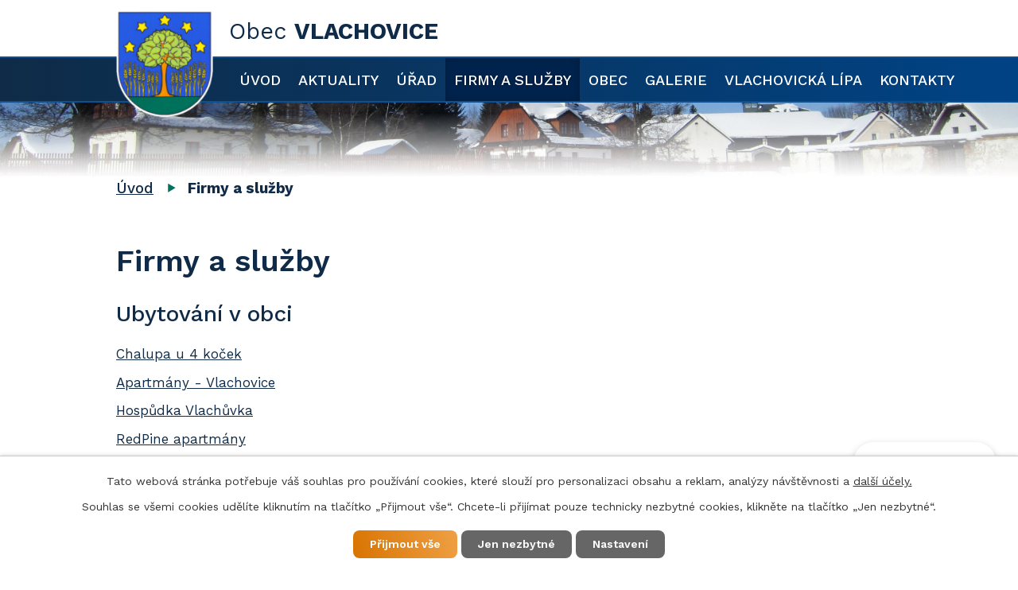

--- FILE ---
content_type: text/html; charset=utf-8
request_url: https://www.vlachovice-nm.cz/firmy-a-sluzby
body_size: 5991
content:
<!DOCTYPE html>
<html lang="cs" data-lang-system="cs">
	<head>



		<!--[if IE]><meta http-equiv="X-UA-Compatible" content="IE=EDGE"><![endif]-->
			<meta name="viewport" content="width=device-width, initial-scale=1, user-scalable=yes">
			<meta http-equiv="content-type" content="text/html; charset=utf-8" />
			<meta name="robots" content="index,follow" />
			<meta name="author" content="Antee s.r.o." />
			<meta name="description" content="Obec Vlachovice je malá obec v nadmořské výšce 754 m n.m., 6 km severozápadně od Nového Města na Moravě." />
			<meta name="viewport" content="width=device-width, initial-scale=1, user-scalable=yes" />
<title>Firmy a služby | Obec Vlachovice</title>

		<link rel="stylesheet" type="text/css" href="https://cdn.antee.cz/jqueryui/1.8.20/css/smoothness/jquery-ui-1.8.20.custom.css?v=2" integrity="sha384-969tZdZyQm28oZBJc3HnOkX55bRgehf7P93uV7yHLjvpg/EMn7cdRjNDiJ3kYzs4" crossorigin="anonymous" />
		<link rel="stylesheet" type="text/css" href="/style.php?nid=VlFDR00=&amp;ver=1685013959" />
		<link rel="stylesheet" type="text/css" href="/css/libs.css?ver=1685025059" />
		<link rel="stylesheet" type="text/css" href="https://cdn.antee.cz/genericons/genericons/genericons.css?v=2" integrity="sha384-DVVni0eBddR2RAn0f3ykZjyh97AUIRF+05QPwYfLtPTLQu3B+ocaZm/JigaX0VKc" crossorigin="anonymous" />

		<script src="/js/jquery/jquery-3.0.0.min.js" ></script>
		<script src="/js/jquery/jquery-migrate-3.1.0.min.js" ></script>
		<script src="/js/jquery/jquery-ui.min.js" ></script>
		<script src="/js/jquery/jquery.ui.touch-punch.min.js" ></script>
		<script src="/js/libs.min.js?ver=1685025059" ></script>
		<script src="/js/ipo.min.js?ver=1685025035" ></script>
			<script src="/js/locales/cs.js?ver=1685013959" ></script>

			<script src='https://www.google.com/recaptcha/api.js?hl=cs&render=explicit' ></script>

		<link href="/rozpocty-a-financni-dokumenty?action=atom" type="application/atom+xml" rel="alternate" title="Rozpočty">
		<link href="/uredni-deska?action=atom" type="application/atom+xml" rel="alternate" title="Úřední deska">
		<link href="/aktuality?action=atom" type="application/atom+xml" rel="alternate" title="Aktuality">
		<link href="/vyhlasky-zakony-a-usneseni-zastupitelstva?action=atom" type="application/atom+xml" rel="alternate" title="Vyhlášky, zákony a usnesení zastupitelstva">
		<link href="/sezona202223?action=atom" type="application/atom+xml" rel="alternate" title="Sezóna 2022/23">
		<link href="/sezona-202122?action=atom" type="application/atom+xml" rel="alternate" title="Sezóna 2021/22">
		<link href="/sezona-202021?action=atom" type="application/atom+xml" rel="alternate" title="Sezóna 2020/21">
		<link href="/201920?action=atom" type="application/atom+xml" rel="alternate" title="Sezóna 2019/20">
		<link href="/sezona-201819?action=atom" type="application/atom+xml" rel="alternate" title="Sezóna 2018/19">
		<link href="/sezona-201718?action=atom" type="application/atom+xml" rel="alternate" title="Sezóna 2017/18">
		<link href="/sezona-201617?action=atom" type="application/atom+xml" rel="alternate" title="Sezóna 2016/17">
		<link href="/sezona-201516?action=atom" type="application/atom+xml" rel="alternate" title="Sezóna 2015/16">
		<link href="/sezona-201415?action=atom" type="application/atom+xml" rel="alternate" title="Sezóna 2014/15">
		<link href="/sezona-201213?action=atom" type="application/atom+xml" rel="alternate" title="Sezóna 2012/13">
		<link href="/sezona-201314?action=atom" type="application/atom+xml" rel="alternate" title="Sezóna 2013/14">
		<link href="/sezona-201112?action=atom" type="application/atom+xml" rel="alternate" title="Sezóna 2011/12">
		<link href="/sezona-201011?action=atom" type="application/atom+xml" rel="alternate" title="Sezóna 2010/11">
		<link href="/sezona-200910?action=atom" type="application/atom+xml" rel="alternate" title="Sezóna 2009/10">
		<link href="/sezona-200809?action=atom" type="application/atom+xml" rel="alternate" title="Sezóna 2008/09">
		<link href="/sezona-200708?action=atom" type="application/atom+xml" rel="alternate" title="Sezóna 2007/08">
		<link href="/sezona-200607?action=atom" type="application/atom+xml" rel="alternate" title="Sezóna 2006/07">
		<link href="/starsi-historie-fc?action=atom" type="application/atom+xml" rel="alternate" title="Starší historie FC">
		<link href="/sezona-202324?action=atom" type="application/atom+xml" rel="alternate" title="Sezóna 2023/24">
		<link href="/sezona-202425?action=atom" type="application/atom+xml" rel="alternate" title="Sezóna 2024/25">
		<link href="/202526?action=atom" type="application/atom+xml" rel="alternate" title="Sezóna 2025/26">
<link rel="preconnect" href="https://fonts.gstatic.com/" crossorigin>
<link href="https://fonts.googleapis.com/css2?family=Work+Sans:wght@400..700&amp;display=fallback" rel="stylesheet">
<link href="/image.php?nid=18296&amp;oid=8013206" rel="icon" type="image/png">
<link rel="shortcut icon" href="/image.php?nid=18296&amp;oid=8013206">
<script>
ipo.api.live('body', function(el) {
//posun patičky
$(el).find("#ipocopyright").insertAfter("#ipocontainer");
//backlink
$(el).find(".backlink").addClass("backlink");
});
</script>

<link rel="preload" href="/image.php?nid=18296&amp;oid=8013205" as="image">
	</head>

	<body id="page7969131" class="subpage7969131"
			
			data-nid="18296"
			data-lid="CZ"
			data-oid="7969131"
			data-layout-pagewidth="1024"
			
			data-slideshow-timer="3"
			
						
				
				data-layout="responsive" data-viewport_width_responsive="1024"
			>



							<div id="snippet-cookiesConfirmation-euCookiesSnp">			<div id="cookieChoiceInfo" class="cookie-choices-info template_1">
					<p>Tato webová stránka potřebuje váš souhlas pro používání cookies, které slouží pro personalizaci obsahu a reklam, analýzy návštěvnosti a 
						<a class="cookie-button more" href="https://navody.antee.cz/cookies" target="_blank">další účely.</a>
					</p>
					<p>
						Souhlas se všemi cookies udělíte kliknutím na tlačítko „Přijmout vše“. Chcete-li přijímat pouze technicky nezbytné cookies, klikněte na tlačítko „Jen nezbytné“.
					</p>
				<div class="buttons">
					<a class="cookie-button action-button ajax" id="cookieChoiceButton" rel=”nofollow” href="/firmy-a-sluzby?do=cookiesConfirmation-acceptAll">Přijmout vše</a>
					<a class="cookie-button cookie-button--settings action-button ajax" rel=”nofollow” href="/firmy-a-sluzby?do=cookiesConfirmation-onlyNecessary">Jen nezbytné</a>
					<a class="cookie-button cookie-button--settings action-button ajax" rel=”nofollow” href="/firmy-a-sluzby?do=cookiesConfirmation-openSettings">Nastavení</a>
				</div>
			</div>
</div>				<div id="ipocontainer">

			<div class="menu-toggler">

				<span>Menu</span>
				<span class="genericon genericon-menu"></span>
			</div>

			<span id="back-to-top">

				<i class="fa fa-angle-up"></i>
			</span>

			<div id="ipoheader">

				<div class="header-container layout-container flex-container">
	<a href="/" class="header-logo">
		<img src="/image.php?nid=18296&amp;oid=8013205" alt="erb">
		<span class="header-logo_text"><span>Obec </span><strong>Vlachovice</strong></span>
	</a>
	<div class="header-kontakt flex-container">
		<span>
			<a href="https://www.facebook.com/vlachovicenm/" title="Obec Vlachovice - Facebook" target="_blank">
				<img class="facebook-logo" src="/image.php?nid=18296&amp;oid=9652658" alt="Facebook">
			</a>
		</span>
		<span><a href="tel:+420777622749">+420 777 622 749</a> <span>(starosta)</span></span>
		<span><a href="mailto:obec@vlachovice-nm.cz">obec@vlachovice-nm.cz</a></span>
	</div>
</div>


<div class="header-pages header-pages_sp">
	
		 
		<div class="boxImage">
			<div style="background-image:url(/image.php?oid=8013209&amp;nid=18296);">image</div>
		</div>
		 
	
</div>			</div>

			<div id="ipotopmenuwrapper">

				<div id="ipotopmenu">
<h4 class="hiddenMenu">Horní menu</h4>
<ul class="topmenulevel1"><li class="topmenuitem1 noborder" id="ipomenu7888609"><a href="/">Úvod</a></li><li class="topmenuitem1" id="ipomenu7969102"><a href="/aktuality">Aktuality</a></li><li class="topmenuitem1" id="ipomenu7888611"><a href="/urad">Úřad</a><ul class="topmenulevel2"><li class="topmenuitem2" id="ipomenu7888618"><a href="/uredni-deska">Úřední deska</a></li><li class="topmenuitem2" id="ipomenu7888621"><a href="/povinne-zverejnovane-informace">Povinně zveřejňované informace</a></li><li class="topmenuitem2" id="ipomenu7888613"><a href="/popis-uradu">Popis úřadu</a></li><li class="topmenuitem2" id="ipomenu7888612"><a href="/zakladni-informace">Základní informace</a></li><li class="topmenuitem2" id="ipomenu7888614"><a href="/poskytovani-informaci-prijem-podani">Poskytování informací, příjem podání</a></li><li class="topmenuitem2" id="ipomenu7888617"><a href="/elektronicka-podatelna">Elektronická podatelna</a></li><li class="topmenuitem2" id="ipomenu7969109"><a href="https://cro.justice.cz/" target="_blank">Registr oznámení</a></li><li class="topmenuitem2" id="ipomenu7987275"><a href="/vyhlasky-zakony-a-usneseni-zastupitelstva">Vyhlášky, zákony a usnesení zastupitelstva</a></li><li class="topmenuitem2" id="ipomenu7888616"><a href="/rozpocty-a-financni-dokumenty">Rozpočty</a></li><li class="topmenuitem2" id="ipomenu7888623"><a href="/verejne-zakazky">Veřejné zakázky</a></li><li class="topmenuitem2" id="ipomenu7987211"><a href="/gdpr-ochrana-osobnich-udaju">GDPR - Ochrana osobních údajů</a></li><li class="topmenuitem2" id="ipomenu9393467"><a href="/dokumenty-ke-stazeni">Dokumenty ke stažení</a></li></ul></li><li class="topmenuitem1 active" id="ipomenu7969131"><a href="/firmy-a-sluzby">Firmy a služby</a></li><li class="topmenuitem1" id="ipomenu8024934"><a href="/obec">Obec</a><ul class="topmenulevel2"><li class="topmenuitem2" id="ipomenu7969116"><a href="/spolky">Spolky</a><ul class="topmenulevel3"><li class="topmenuitem3" id="ipomenu9598136"><a href="/fotbal">Fotbalový klub</a><ul class="topmenulevel4"><li class="topmenuitem4" id="ipomenu9624285"><a href="/soutez">Soutěž</a><ul class="topmenulevel5"><li class="topmenuitem5" id="ipomenu12613137"><a href="/202526">Sezóna 2025/26</a></li><li class="topmenuitem5" id="ipomenu11396166"><a href="/sezona-202425">Sezóna 2024/25</a></li><li class="topmenuitem5" id="ipomenu10281136"><a href="/sezona-202324">Sezóna 2023/24</a></li><li class="topmenuitem5" id="ipomenu9598303"><a href="/sezona202223">Sezóna 2022/23</a></li><li class="topmenuitem5" id="ipomenu9598544"><a href="/sezona-202122">Sezóna 2021/22</a></li><li class="topmenuitem5" id="ipomenu9598908"><a href="/sezona-202021">Sezóna 2020/21</a></li><li class="topmenuitem5" id="ipomenu9604099"><a href="/201920">Sezóna 2019/20</a></li><li class="topmenuitem5" id="ipomenu9604386"><a href="/sezona-201819">Sezóna 2018/19</a></li><li class="topmenuitem5" id="ipomenu9605929"><a href="/sezona-201718">Sezóna 2017/18</a></li><li class="topmenuitem5" id="ipomenu9607395"><a href="/sezona-201617">Sezóna 2016/17</a></li><li class="topmenuitem5" id="ipomenu9608663"><a href="/sezona-201516">Sezóna 2015/16</a></li><li class="topmenuitem5" id="ipomenu9611046"><a href="/sezona-201415">Sezóna 2014/15</a></li><li class="topmenuitem5" id="ipomenu9614579"><a href="/sezona-201314">Sezóna 2013/14</a></li><li class="topmenuitem5" id="ipomenu9614141"><a href="/sezona-201213">Sezóna 2012/13</a></li><li class="topmenuitem5" id="ipomenu9615663"><a href="/sezona-201112">Sezóna 2011/12</a></li><li class="topmenuitem5" id="ipomenu9616209"><a href="/sezona-201011">Sezóna 2010/11</a></li><li class="topmenuitem5" id="ipomenu9617018"><a href="/sezona-200910">Sezóna 2009/10</a></li><li class="topmenuitem5" id="ipomenu9617174"><a href="/sezona-200809">Sezóna 2008/09</a></li><li class="topmenuitem5" id="ipomenu9620041"><a href="/sezona-200708">Sezóna 2007/08</a></li><li class="topmenuitem5" id="ipomenu9622712"><a href="/sezona-200607">Sezóna 2006/07</a></li><li class="topmenuitem5" id="ipomenu9625246"><a href="/nejvice-odehranych-zapasu">Kdo všechno za Vlachovice hrál</a></li><li class="topmenuitem5" id="ipomenu9627739"><a href="/vsichni-strelci-v-historii-fc">Všichni střelci v historii FC</a></li></ul></li><li class="topmenuitem4" id="ipomenu10149998"><a href="/starsi-historie-fc">Starší historie FC</a></li></ul></li></ul></li><li class="topmenuitem2" id="ipomenu10708761"><a href="/munipolis">Munipolis</a></li></ul></li><li class="topmenuitem1" id="ipomenu7969138"><a href="/galerie">Galerie</a></li><li class="topmenuitem1" id="ipomenu10512576"><a href="/vlachovicka-lipa">Vlachovická lípa</a></li><li class="topmenuitem1" id="ipomenu7969084"><a href="/kontakty">Kontakty</a></li></ul>
					<div class="cleartop"></div>
				</div>
			</div>
			<div id="ipomain">
				
				<div id="ipomainframe">
					<div id="ipopage">
<div id="iponavigation">
	<h5 class="hiddenMenu">Drobečková navigace</h5>
	<p>
			<a href="/">Úvod</a> <span class="separator">&gt;</span>
			<span class="currentPage">Firmy a služby</span>
	</p>

</div>
						<div class="ipopagetext">
							<div class="text view-default content">
								

<div id="snippet--flash"></div>
								
																	<div class="paragraph">
<h1>Firmy a služby</h1>
<h2>Ubytování v obci</h2>
<p><a href="http://www.4kocky.cz/" target="_blank" rel="noopener noreferrer">Chalupa u 4 koček</a></p>
<p><a href="http://www.apartmany-vlachovice.cz" target="_blank" rel="noopener noreferrer">Apartmány - Vlachovice</a></p>
<p><a href="https://www.e-chalupy.cz/vysocina/apartman-vlachovice-ubytovani-vlachuvka-9184.php" target="_blank" rel="noopener noreferrer">Hospůdka Vlachůvka</a></p>
<p><a href="http://www.redpine.cz/" target="_blank" rel="noopener noreferrer">RedPine apartmány</a></p>
<p><a href="http://chalupa-vlachovice.webnode.cz/" target="_blank" rel="noopener noreferrer">Chalupa Vlachovice</a></p>
<p><a href="http://fharvanek.wixsite.com/penzionvlachovice" target="_blank" rel="noopener noreferrer">Penzion Harvánek</a></p>
<p><a href="http://cykloklub-u-stepana.webnode.cz/" target="_blank" rel="noopener noreferrer">Cykloklub u Štěpána</a></p>
<p><a href="http://vlachovice.sweb.cz/" target="_blank" rel="noopener noreferrer">Ubytování na Vysočině</a></p>
<p><a href="http://vlachovice1.cz" target="_blank" rel="noopener noreferrer">Statek U Kalinů</a></p>
<h2>Ubytování na katastru obce</h2>
<p><a href="http://www.kempsykovec.cz/" target="_blank" rel="noopener noreferrer">Autokemp Sykovec</a></p>
<p><a href="http://www.hotelpavla.cz/" target="_blank" rel="noopener noreferrer">Hotel Pavla</a></p>
<p><a href="http://www.hotelhornik.cz/" target="_blank" rel="noopener noreferrer">Hotel Askino</a></p>
<p><a href="http://elektroinsta.cz/mytinka/" target="_blank" rel="noopener noreferrer">Na Mýtince</a></p>
<p><a href="http://www.osada-yukon.cz/" target="_blank" rel="noopener noreferrer">Osada Yukon</a></p>
<p><a href="http://www.penzionpegas.cz/" target="_blank" rel="noopener noreferrer">Penzion Pegas</a></p>
<h2>Služby v obci</h2>
<p><a href="http://truhlarstvislama.webnode.cz/" target="_blank" rel="noopener noreferrer">Truhářství Sláma</a></p>
<p><a href="http://www.alesdudek.cz/" target="_blank" rel="noopener noreferrer">Aleš Dudek</a></p>
<p><a href="http://www.ohaz.cz" target="_blank" rel="noopener noreferrer">Ohaz, s.r.o.</a></p>
<p><a href="http://www.komstav.cz/" target="_blank" rel="noopener noreferrer">Komstav Profi, s.r.o.</a></p></div>
															</div>
						</div>
					</div>


					

					

					<div class="hrclear"></div>
					<div id="ipocopyright">
<div class="copyright">
	<div class="footer-wrapper">
	<div class="footer-container layout-container flex-container">
		<h3>Obec Vlachovice</h3>
		<div>
			<p>
				<strong class="footer-heading">Adresa</strong><br>
				Obec Vlachovice<br>
				Vlachovice 20<br>
				592 31 Nové Město n. Moravě
			</p>
		</div>
		<div>
			<p>
				<strong>Telefon: </strong><a href="tel:+420777622749">+420 777 622 749</a> (starosta)<br>
				<strong>E-mail: </strong><a href="mailto:obec@vlachovice-nm.cz">obec@vlachovice-nm.cz</a><br>
				<strong>Úřední hodiny</strong><br>
				středa 16:00 - 18:00
			</p>
		</div>
		<a href="https://mapy.cz/s/jugabuguse" target="_blank" rel="noopener noreferrer" class="action-button">Zobrazit na mapě</a>
	</div>
	<div class="row antee">
		<p class="layout-container">© 2025 Obec Vlachovice, <a href="mailto:obec@vlachovice-nm.cz">Kontaktovat webmastera</a>, <span id="links"><a href="/prohlaseni-o-pristupnosti">Prohlášení o přístupnosti</a>, <a href="/mapa-stranek">Mapa stránek</a></span><br>ANTEE s.r.o. - <a href="https://www.antee.cz" rel="nofollow">Tvorba webových stránek</a>, Redakční systém IPO</p>
	</div>
</div>
</div>
					</div>
					<div id="ipostatistics">
<script >
	var _paq = _paq || [];
	_paq.push(['disableCookies']);
	_paq.push(['trackPageView']);
	_paq.push(['enableLinkTracking']);
	(function() {
		var u="https://matomo.antee.cz/";
		_paq.push(['setTrackerUrl', u+'piwik.php']);
		_paq.push(['setSiteId', 4955]);
		var d=document, g=d.createElement('script'), s=d.getElementsByTagName('script')[0];
		g.defer=true; g.async=true; g.src=u+'piwik.js'; s.parentNode.insertBefore(g,s);
	})();
</script>
<script >
	$(document).ready(function() {
		$('a[href^="mailto"]').on("click", function(){
			_paq.push(['setCustomVariable', 1, 'Click mailto','Email='+this.href.replace(/^mailto:/i,'') + ' /Page = ' +  location.href,'page']);
			_paq.push(['trackGoal', 8]);
			_paq.push(['trackPageView']);
		});

		$('a[href^="tel"]').on("click", function(){
			_paq.push(['setCustomVariable', 1, 'Click telefon','Telefon='+this.href.replace(/^tel:/i,'') + ' /Page = ' +  location.href,'page']);
			_paq.push(['trackPageView']);
		});
	});
</script>
					</div>

					<div id="ipofooter">
						<div class="rozhlas-banner-container"><a class="rozhlas-banner__icon animated pulse" title="Zobrazit MUNIPOLIS" href="#"> <img src="/img/mobilni-rozhlas/banner_mr_logo-dark.svg" alt="MUNIPOLIS" width="145"> <span class="rozhlas-subtitle">Novinky z úřadu přímo do vašeho telefonu</span> </a>
				<div class="rozhlas-banner">
								<div class="rozhlas-banner__close"><a title="zavřít"><img src="/img/mobilni-rozhlas/banner_close-icon.svg" alt="zavřít"></a></div>
								<div class="rozhlas-banner__logo"><a title="MUNIPOLIS" href="https://www.munipolis.cz/" target="_blank" rel="noopener noreferrer"> <img src="/img/mobilni-rozhlas/banner_mr_logo-dark.svg" alt="MUNIPOLIS"> </a></div>
								<div class="rozhlas-banner__text"><span>Důležité informace ze samosprávy <br>přímo do telefonu</span></div>
								<div class="rozhlas-banner__image"><img src="/img/mobilni-rozhlas/banner_foto.png" alt="foto aplikace"></div>
								<div class="rozhlas-banner__cta"><a class="rozhlas-banner-btn rozhlas-banner-btn--telefon" title="Odebírat" href="https://vlachovice-nm.munipolis.cz/registrace" target="_blank" rel="noopener noreferrer"> Odebírat zprávy do telefonu </a> <a class="rozhlas-banner-btn rozhlas-banner-btn--nastenka" title="Nástěnka" href="https://vlachovice-nm.munipolis.cz" target="_blank" rel="noopener noreferrer"> Zobrazit nástěnku </a> <a class="rozhlas-banner-btn rozhlas-banner-btn--app" title="Aplikace" href="/munipolis"> Stáhnout mobilní aplikaci </a></div>
				</div>
</div>
<script>// <![CDATA[
				ipo.api.live('.rozhlas-banner-container', function(el) {
								$('.rozhlas-banner__icon').click(function(e) {
												$(el).toggleClass('open')
												if ($(el).hasClass('open')) {
																$('.rozhlas-banner').css('display', 'block')
												} else {
																$(el).removeClass('open')
																$('.rozhlas-banner').css('display', 'none')
												}
												e.preventDefault()
								})
								$('.rozhlas-banner__close a').click(function(e) {
												$(el).removeClass('open')
												$(el).find('.rozhlas-banner').css('display', 'none')
								})
				})
				// ]]></script>
					</div>
				</div>
			</div>
		</div>
	</body>
</html>


--- FILE ---
content_type: image/svg+xml
request_url: https://www.vlachovice-nm.cz/file.php?nid=18296&oid=8013190
body_size: 6
content:
<svg xmlns="http://www.w3.org/2000/svg" width="15.516" height="14.936" viewBox="0 0 15.516 14.936">
  <path id="drobeckovka" d="M6.007,0l5.786,10.125-11.943.123Z" transform="translate(0.13 6.073) rotate(-31)" fill="#02725e"/>
</svg>


--- FILE ---
content_type: image/svg+xml
request_url: https://www.vlachovice-nm.cz/file.php?nid=18296&oid=8013192
body_size: 1966
content:
<svg xmlns="http://www.w3.org/2000/svg" width="118.292" height="136.1" viewBox="0 0 118.292 136.1">
  <g id="ikonka-mapa" transform="translate(-32.2 1)" opacity="0.95">
    <g id="Group_6" data-name="Group 6" transform="translate(52.296 40.23)">
      <g id="Group_5" data-name="Group 5">
        <path id="Path_77" data-name="Path 77" d="M199.96,150.455a3.346,3.346,0,0,0-3.326-.027l-28.51,15.824L149.35,155.283a3.353,3.353,0,0,0-3.379,5.793l18.774,10.969v62.786L141.277,221.8V179.984a3.353,3.353,0,1,0-6.705,0V221.77L111.1,234.8v-28a3.353,3.353,0,1,0-6.705,0v33.713a3.386,3.386,0,0,0,1.636,2.9,3.573,3.573,0,0,0,1.716.456,3.245,3.245,0,0,0,1.636-.429l28.536-15.851,28.483,15.824h0l.054.027a2.32,2.32,0,0,0,.456.188,1.64,1.64,0,0,0,.322.134,4.418,4.418,0,0,0,.858.107,4.694,4.694,0,0,0,.858-.107,1.642,1.642,0,0,0,.322-.134,2.321,2.321,0,0,0,.456-.188l.054-.027h0L199.879,226.7a3.382,3.382,0,0,0,1.716-2.923V153.352A3.386,3.386,0,0,0,199.96,150.455Zm-5.069,71.314L171.423,234.8V172.1l23.468-13.035Z" transform="translate(-104.4 -149.999)" fill="#fff" stroke="#0b3156" stroke-width="2"/>
      </g>
    </g>
    <g id="Group_8" data-name="Group 8" transform="translate(33.2)">
      <g id="Group_7" data-name="Group 7">
        <path id="Path_78" data-name="Path 78" d="M62.327,90.517a3.332,3.332,0,0,0,2.789-1.5C66.189,87.406,91.48,49.268,91.48,29.127a29.14,29.14,0,0,0-58.28.027c0,20.115,25.264,58.253,26.337,59.889A3.447,3.447,0,0,0,62.327,90.517Zm0-83.812A22.452,22.452,0,0,1,84.748,29.153c0,14.429-15.877,41.3-22.422,51.789C55.756,70.456,39.9,43.582,39.9,29.153A22.452,22.452,0,0,1,62.327,6.7Z" transform="translate(-33.2)" fill="#fff" stroke="#0b3156" stroke-width="2"/>
      </g>
    </g>
    <g id="Group_10" data-name="Group 10" transform="translate(45.564 13.41)">
      <g id="Group_9" data-name="Group 9" transform="translate(0)">
        <path id="Path_79" data-name="Path 79" d="M112.825,66.762A16.762,16.762,0,1,0,96.063,83.525,16.769,16.769,0,0,0,112.825,66.762Zm-26.82,0A10.058,10.058,0,1,1,96.063,76.82,10.061,10.061,0,0,1,86,66.762Z" transform="translate(-79.3 -50)" fill="#fff" stroke="#0b3156" stroke-width="2"/>
      </g>
    </g>
  </g>
</svg>


--- FILE ---
content_type: image/svg+xml
request_url: https://www.vlachovice-nm.cz/file.php?nid=18296&oid=8013191
body_size: 668
content:
<svg xmlns="http://www.w3.org/2000/svg" xmlns:xlink="http://www.w3.org/1999/xlink" width="17.735" height="15.518" viewBox="0 0 17.735 15.518">
  <defs>
    <linearGradient id="linear-gradient" x1="0.5" x2="0.5" y2="1" gradientUnits="objectBoundingBox">
      <stop offset="0" stop-color="#02725e"/>
      <stop offset="1" stop-color="#0b947b"/>
    </linearGradient>
  </defs>
  <g id="ikonka-mail" transform="translate(0 -1)">
    <path id="Path_122" data-name="Path 122" d="M16.626,1H1.108A1.047,1.047,0,0,0,0,2.108V3.66L8.867,8.648l8.867-4.877V2.108A1.047,1.047,0,0,0,16.626,1Z" fill="url(#linear-gradient)"/>
    <path id="Path_123" data-name="Path 123" d="M8.313,10.355,0,5.7v9.2a1.047,1.047,0,0,0,1.108,1.108H16.626A1.047,1.047,0,0,0,17.735,14.9V5.7L9.422,10.355A1.378,1.378,0,0,1,8.313,10.355Z" transform="translate(0 0.51)" fill="url(#linear-gradient)"/>
  </g>
</svg>


--- FILE ---
content_type: image/svg+xml
request_url: https://www.vlachovice-nm.cz/file.php?nid=18296&oid=8013194
body_size: 837
content:
<svg xmlns="http://www.w3.org/2000/svg" xmlns:xlink="http://www.w3.org/1999/xlink" width="19.01" height="19" viewBox="0 0 19.01 19">
  <defs>
    <linearGradient id="linear-gradient" x1="0.5" x2="0.5" y2="1" gradientUnits="objectBoundingBox">
      <stop offset="0" stop-color="#02725e"/>
      <stop offset="1" stop-color="#0b947b"/>
    </linearGradient>
  </defs>
  <g id="ikonka-telefon" transform="translate(0)">
    <path id="Path_124" data-name="Path 124" d="M15.636,12.713l-3.226-1.433a1.663,1.663,0,0,0-1.974.475l-.93,1.163A12.706,12.706,0,0,1,5.7,9.125L6.863,8.2a1.663,1.663,0,0,0,.475-1.972L5.915,2.988a1.663,1.663,0,0,0-1.938-.935l-2.731.713A1.663,1.663,0,0,0,.017,4.613a16.518,16.518,0,0,0,14,14,1.663,1.663,0,0,0,1.843-1.231l.713-2.731A1.655,1.655,0,0,0,15.636,12.713Z" transform="translate(0 0.375)" fill="url(#linear-gradient)"/>
    <path id="Path_125" data-name="Path 125" d="M12.75,0a4.742,4.742,0,0,0-4.3,6.769L8,9.5l2.731-.455A4.75,4.75,0,1,0,12.75,0Z" transform="translate(1.5 0)" fill="url(#linear-gradient)"/>
  </g>
</svg>
